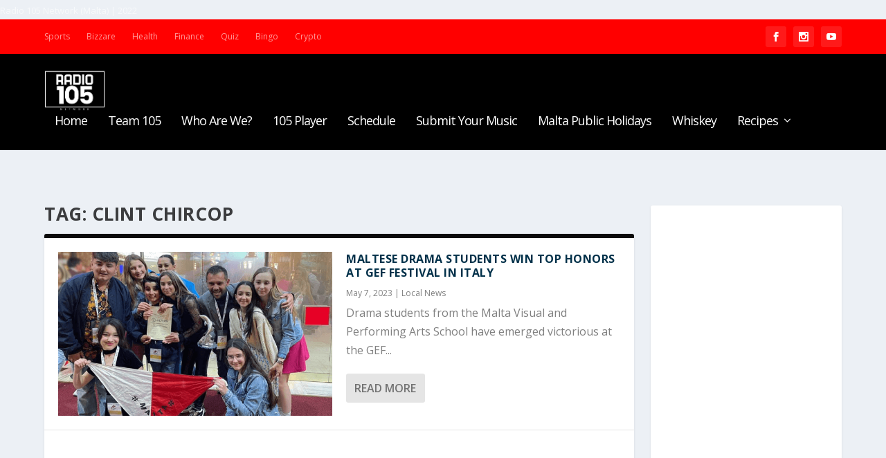

--- FILE ---
content_type: text/html; charset=utf-8
request_url: https://www.google.com/recaptcha/api2/aframe
body_size: 267
content:
<!DOCTYPE HTML><html><head><meta http-equiv="content-type" content="text/html; charset=UTF-8"></head><body><script nonce="q3Fsweg71-FbFqIJDdxfGA">/** Anti-fraud and anti-abuse applications only. See google.com/recaptcha */ try{var clients={'sodar':'https://pagead2.googlesyndication.com/pagead/sodar?'};window.addEventListener("message",function(a){try{if(a.source===window.parent){var b=JSON.parse(a.data);var c=clients[b['id']];if(c){var d=document.createElement('img');d.src=c+b['params']+'&rc='+(localStorage.getItem("rc::a")?sessionStorage.getItem("rc::b"):"");window.document.body.appendChild(d);sessionStorage.setItem("rc::e",parseInt(sessionStorage.getItem("rc::e")||0)+1);localStorage.setItem("rc::h",'1769699961893');}}}catch(b){}});window.parent.postMessage("_grecaptcha_ready", "*");}catch(b){}</script></body></html>

--- FILE ---
content_type: application/javascript; charset=utf-8
request_url: https://fundingchoicesmessages.google.com/f/AGSKWxVKplKNtCP-d7B7hMeOwh4Nb9sPpLIasnkrXrsvYAAvzuf-q5NMi0xKftYyo9nsGjmcUOeGscECa9Z0_sxvwER_t1FDf6HJDzlw98akxf5jN1uAPTPhsIb3ijPAlbSQWYol9h_mGrvid5osxGSo0wz5xn_1_OwEiUAkyRIQNttbrCPxzdvOjRZHsiSx/_/ads/pop./js/ads_&view=ad&-480x120./openx.
body_size: -1282
content:
window['7d885405-14bf-408c-b8b0-ccf5660b0859'] = true;